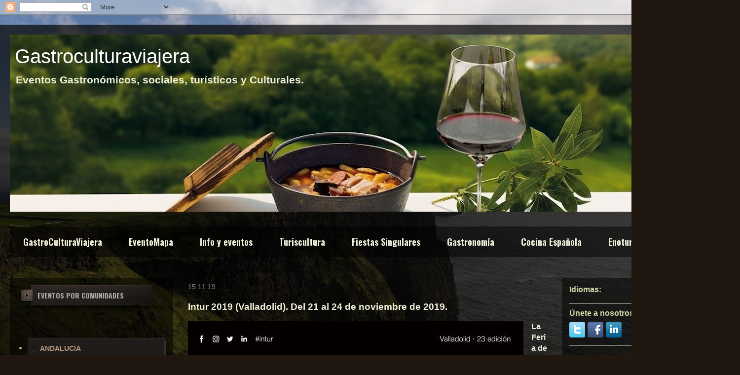

--- FILE ---
content_type: text/html; charset=UTF-8
request_url: https://www.gastroculturaviajera.com/2019/11/intur-2019-valladolid-del-21-al-24-de.html
body_size: 15085
content:
<!DOCTYPE html>
<html class='v2' dir='ltr' lang='es' xmlns='http://www.w3.org/1999/xhtml' xmlns:b='http://www.google.com/2005/gml/b' xmlns:data='http://www.google.com/2005/gml/data' xmlns:expr='http://www.google.com/2005/gml/expr'>
<head>
<link href='https://www.blogger.com/static/v1/widgets/335934321-css_bundle_v2.css' rel='stylesheet' type='text/css'/>
<!-- Google tag (gtag.js) -->
<script async='async' src='https://www.googletagmanager.com/gtag/js?id=G-9YBW2QQX4S'></script>
<script>
  window.dataLayer = window.dataLayer || [];
  function gtag(){dataLayer.push(arguments);}
  gtag('js', new Date());

  gtag('config', 'G-9YBW2QQX4S');
</script>
<meta content='width=1100' name='viewport'/>
<meta content='text/html; charset=UTF-8' http-equiv='Content-Type'/>
<meta content='blogger' name='generator'/>
<link href='https://www.gastroculturaviajera.com/favicon.ico' rel='icon' type='image/x-icon'/>
<link href='https://www.gastroculturaviajera.com/2019/11/intur-2019-valladolid-del-21-al-24-de.html' rel='canonical'/>
<link rel="alternate" type="application/atom+xml" title="          Gastroculturaviajera - Atom" href="https://www.gastroculturaviajera.com/feeds/posts/default" />
<link rel="alternate" type="application/rss+xml" title="          Gastroculturaviajera - RSS" href="https://www.gastroculturaviajera.com/feeds/posts/default?alt=rss" />
<link rel="service.post" type="application/atom+xml" title="          Gastroculturaviajera - Atom" href="https://www.blogger.com/feeds/8386471865187812514/posts/default" />

<link rel="alternate" type="application/atom+xml" title="          Gastroculturaviajera - Atom" href="https://www.gastroculturaviajera.com/feeds/773390263284190490/comments/default" />
<!--Can't find substitution for tag [blog.ieCssRetrofitLinks]-->
<link href='https://blogger.googleusercontent.com/img/b/R29vZ2xl/AVvXsEiMA326nj_8lloa_WcKMd3IsPxGj6RCwu6vDP6ueVRLdO43yyBob4k__Qcr5rEzXIwcAyDlPNSg__Yy_zf-AlhL6xLwMP9dyYaFjU6eaBs8dG__m-B-fK5JJECMcU1jC9JdlzfNm_iQKopJ/s1600/71528398_2723237381027773_1704983213421625344_o.jpg' rel='image_src'/>
<meta content='https://www.gastroculturaviajera.com/2019/11/intur-2019-valladolid-del-21-al-24-de.html' property='og:url'/>
<meta content='Intur 2019 (Valladolid). Del 21 al 24 de noviembre de 2019.' property='og:title'/>
<meta content='   La Feria de Valladolid celebra, del 21 al 24 de noviembre, una nueva edición de Intur; la Feria Internacional de Turismo de Interior en l...' property='og:description'/>
<meta content='https://blogger.googleusercontent.com/img/b/R29vZ2xl/AVvXsEiMA326nj_8lloa_WcKMd3IsPxGj6RCwu6vDP6ueVRLdO43yyBob4k__Qcr5rEzXIwcAyDlPNSg__Yy_zf-AlhL6xLwMP9dyYaFjU6eaBs8dG__m-B-fK5JJECMcU1jC9JdlzfNm_iQKopJ/w1200-h630-p-k-no-nu/71528398_2723237381027773_1704983213421625344_o.jpg' property='og:image'/>
<title>          Gastroculturaviajera: Intur 2019 (Valladolid). Del 21 al 24 de noviembre de 2019.</title>
<style type='text/css'>@font-face{font-family:'Oswald';font-style:normal;font-weight:700;font-display:swap;src:url(//fonts.gstatic.com/s/oswald/v57/TK3_WkUHHAIjg75cFRf3bXL8LICs1xZosUtiZSSUhiCXABTV.woff2)format('woff2');unicode-range:U+0460-052F,U+1C80-1C8A,U+20B4,U+2DE0-2DFF,U+A640-A69F,U+FE2E-FE2F;}@font-face{font-family:'Oswald';font-style:normal;font-weight:700;font-display:swap;src:url(//fonts.gstatic.com/s/oswald/v57/TK3_WkUHHAIjg75cFRf3bXL8LICs1xZosUJiZSSUhiCXABTV.woff2)format('woff2');unicode-range:U+0301,U+0400-045F,U+0490-0491,U+04B0-04B1,U+2116;}@font-face{font-family:'Oswald';font-style:normal;font-weight:700;font-display:swap;src:url(//fonts.gstatic.com/s/oswald/v57/TK3_WkUHHAIjg75cFRf3bXL8LICs1xZosUliZSSUhiCXABTV.woff2)format('woff2');unicode-range:U+0102-0103,U+0110-0111,U+0128-0129,U+0168-0169,U+01A0-01A1,U+01AF-01B0,U+0300-0301,U+0303-0304,U+0308-0309,U+0323,U+0329,U+1EA0-1EF9,U+20AB;}@font-face{font-family:'Oswald';font-style:normal;font-weight:700;font-display:swap;src:url(//fonts.gstatic.com/s/oswald/v57/TK3_WkUHHAIjg75cFRf3bXL8LICs1xZosUhiZSSUhiCXABTV.woff2)format('woff2');unicode-range:U+0100-02BA,U+02BD-02C5,U+02C7-02CC,U+02CE-02D7,U+02DD-02FF,U+0304,U+0308,U+0329,U+1D00-1DBF,U+1E00-1E9F,U+1EF2-1EFF,U+2020,U+20A0-20AB,U+20AD-20C0,U+2113,U+2C60-2C7F,U+A720-A7FF;}@font-face{font-family:'Oswald';font-style:normal;font-weight:700;font-display:swap;src:url(//fonts.gstatic.com/s/oswald/v57/TK3_WkUHHAIjg75cFRf3bXL8LICs1xZosUZiZSSUhiCXAA.woff2)format('woff2');unicode-range:U+0000-00FF,U+0131,U+0152-0153,U+02BB-02BC,U+02C6,U+02DA,U+02DC,U+0304,U+0308,U+0329,U+2000-206F,U+20AC,U+2122,U+2191,U+2193,U+2212,U+2215,U+FEFF,U+FFFD;}</style>
<style id='page-skin-1' type='text/css'><!--
/*
-----------------------------------------------
Blogger Template Style
Name:     Travel
Designer: Sookhee Lee
URL:      www.plyfly.net
----------------------------------------------- */
/* Variable definitions
====================
<Variable name="keycolor" description="Main Color" type="color" default="#539bcd"/>
<Group description="Page Text" selector="body">
<Variable name="body.font" description="Font" type="font"
default="normal normal 13px 'Trebuchet MS',Trebuchet,sans-serif"/>
<Variable name="body.text.color" description="Text Color" type="color" default="#bbbbbb"/>
</Group>
<Group description="Backgrounds" selector=".body-fauxcolumns-outer">
<Variable name="body.background.color" description="Outer Background" type="color" default="#539bcd"/>
<Variable name="content.background.color" description="Main Background" type="color" default="transparent"/>
</Group>
<Group description="Links" selector=".main-outer">
<Variable name="link.color" description="Link Color" type="color" default="#ff9900"/>
<Variable name="link.visited.color" description="Visited Color" type="color" default="#b87209"/>
<Variable name="link.hover.color" description="Hover Color" type="color" default="#ff9900"/>
</Group>
<Group description="Blog Title" selector=".header h1">
<Variable name="header.font" description="Font" type="font"
default="normal normal 60px 'Trebuchet MS',Trebuchet,sans-serif"/>
<Variable name="header.text.color" description="Text Color" type="color" default="#ffffff" />
</Group>
<Group description="Blog Description" selector=".header .description">
<Variable name="description.text.color" description="Description Color" type="color"
default="#f0f1db" />
</Group>
<Group description="Tabs Text" selector=".tabs-inner .widget li a">
<Variable name="tabs.font" description="Font" type="font"
default="normal bold 16px 'Trebuchet MS',Trebuchet,sans-serif"/>
<Variable name="tabs.text.color" description="Text Color" type="color" default="#ffffff"/>
<Variable name="tabs.selected.text.color" description="Selected Color" type="color" default="#ffffff"/>
</Group>
<Group description="Tabs Background" selector=".tabs-outer .PageList">
<Variable name="tabs.background.color" description="Background Color" type="color" default="transparent"/>
<Variable name="tabs.selected.background.color" description="Selected Color" type="color" default="transparent"/>
</Group>
<Group description="Date Header" selector=".main-inner h2.date-header">
<Variable name="date.font" description="Font" type="font"
default="normal normal 14px 'Trebuchet MS',Trebuchet,sans-serif"/>
<Variable name="date.text.color" description="Text Color" type="color" default="#f0f1db"/>
</Group>
<Group description="Post Title" selector="h3.post-title a">
<Variable name="post.title.font" description="Font" type="font"
default="normal bold 20px 'Trebuchet MS',Trebuchet,sans-serif"/>
<Variable name="post.title.text.color" description="Text Color" type="color"
default="#ffffff"/>
</Group>
<Group description="Post Background" selector=".column-center-inner">
<Variable name="post.background.color" description="Background Color" type="color"
default="transparent"/>
<Variable name="post.background.url" description="Post Background URL" type="url" default="none"/>
</Group>
<Group description="Gadget Title Color" selector="h2">
<Variable name="widget.title.font" description="Font" type="font"
default="normal bold 14px 'Trebuchet MS',Trebuchet,sans-serif"/>
<Variable name="widget.title.text.color" description="Title Color" type="color" default="#ffffff"/>
</Group>
<Group description="Gadget Text" selector=".footer-inner .widget, .sidebar .widget">
<Variable name="widget.font" description="Font" type="font"
default="normal bold 16px Arial, Tahoma, Helvetica, FreeSans, sans-serif"/>
<Variable name="widget.text.color" description="Text Color" type="color" default="#f0f1db"/>
</Group>
<Group description="Gadget Links" selector=".sidebar .widget">
<Variable name="widget.link.color" description="Link Color" type="color" default="#f0f1db"/>
<Variable name="widget.link.visited.color" description="Visited Color" type="color" default="#b8afaf"/>
<Variable name="widget.alternate.text.color" description="Alternate Color" type="color" default="#ffffff"/>
</Group>
<Group description="Sidebar Background" selector=".column-left-inner .column-right-inner">
<Variable name="widget.outer.background.color" description="Background Color" type="color" default="transparent" />
<Variable name="widget.border.bevel.color" description="Bevel Color" type="color" default="transparent" />
</Group>
<Variable name="body.background" description="Body Background" type="background"
color="transparent" default="$(color) none repeat-x scroll top center"/>
<Variable name="content.background" description="Content Background" type="background"
color="transparent" default="$(color) none repeat scroll top center"/>
<Variable name="comments.background" description="Comments Background" type="background"
default="#cccccc none repeat scroll top center"/>
<Variable name="content.imageBorder.top.space" description="Content Image Border Top Space" type="length" default="0" min="0" max="100px"/>
<Variable name="content.imageBorder.top" description="Content Image Border Top" type="url" default="none"/>
<Variable name="content.margin" description="Content Margin Top" type="length" default="20px" min="0" max="100px"/>
<Variable name="content.padding" description="Content Padding" type="length" default="20px" min="0" max="100px"/>
<Variable name="content.posts.padding" description="Posts Content Padding" type="length" default="10px" min="0" max="100px"/>
<Variable name="tabs.background.gradient" description="Tabs Background Gradient" type="url"
default="url(https://resources.blogblog.com/blogblog/data/1kt/travel/bg_black_50.png)"/>
<Variable name="tabs.selected.background.gradient" description="Tabs Selected Background Gradient" type="url"
default="url(https://resources.blogblog.com/blogblog/data/1kt/travel/bg_black_50.png)"/>
<Variable name="widget.outer.background.gradient" description="Sidebar Gradient" type="url"
default="url(https://resources.blogblog.com/blogblog/data/1kt/travel/bg_black_50.png)"/>
<Variable name="footer.background.gradient" description="Footer Background Gradient" type="url" default="none"/>
<Variable name="mobile.background.overlay" description="Mobile Background Overlay" type="string"
default="transparent none repeat scroll top left"/>
<Variable name="mobile.button.color" description="Mobile Button Color" type="color" default="#ffffff" />
<Variable name="startSide" description="Side where text starts in blog language" type="automatic" default="left"/>
<Variable name="endSide" description="Side where text ends in blog language" type="automatic" default="right"/>
*/
/* Content
----------------------------------------------- */
body {
font: normal bold 16px Arial, Tahoma, Helvetica, FreeSans, sans-serif;
color: #f0f1db;
background: #201710 url(https://themes.googleusercontent.com/image?id=1-CAbHwP0L30Tf3buxcdopFoEUHyvMWzwrZ4s0ajgNSX7ImsZaqyJsoR77Td0zZGfvKJn) no-repeat fixed top center /* Credit: kelvinjay (http://www.istockphoto.com/portfolio/kelvinjay?platform=blogger) */;
}
html body .region-inner {
min-width: 0;
max-width: 100%;
width: auto;
}
a:link {
text-decoration:none;
color: #c39c7e;
}
a:visited {
text-decoration:none;
color: #b8afaf;
}
a:hover {
text-decoration:underline;
color: #c2c1b6;
}
.content-outer .content-cap-top {
height: 0;
background: transparent none repeat-x scroll top center;
}
.content-outer {
margin: 0 auto;
padding-top: 20px;
}
.content-inner {
background: transparent url(https://resources.blogblog.com/blogblog/data/1kt/travel/bg_black_70.png) repeat scroll top left;
background-position: left -0;
background-color: transparent;
padding: 20px;
}
.main-inner .date-outer {
margin-bottom: 2em;
}
/* Header
----------------------------------------------- */
.header-inner .Header .titlewrapper,
.header-inner .Header .descriptionwrapper {
padding-left: 10px;
padding-right: 10px;
}
.Header h1 {
font: normal normal 40px 'Trebuchet MS',Trebuchet,sans-serif;
color: #ffffff;
}
.Header h1 a {
color: #ffffff;
}
.Header .description {
color: #f0f1db;
font-size: 130%;
}
/* Tabs
----------------------------------------------- */
.tabs-inner {
margin: 1em 0 0;
padding: 0;
}
.tabs-inner .section {
margin: 0;
}
.tabs-inner .widget ul {
padding: 0;
background: transparent url(https://resources.blogblog.com/blogblog/data/1kt/travel/bg_black_50.png) repeat scroll top center;
}
.tabs-inner .widget li {
border: none;
}
.tabs-inner .widget li a {
display: inline-block;
padding: 1em 1.5em;
color: #f0f1db;
font: normal bold 18px Oswald;
}
.tabs-inner .widget li.selected a,
.tabs-inner .widget li a:hover {
position: relative;
z-index: 1;
background: #78796e url(https://resources.blogblog.com/blogblog/data/1kt/travel/bg_black_50.png) repeat scroll top center;
color: #c39c7e;
}
/* Headings
----------------------------------------------- */
h2 {
font: normal bold 16px 'Trebuchet MS',Trebuchet,sans-serif;
color: #d7d8a8;
}
.main-inner h2.date-header {
font: normal normal 14px 'Trebuchet MS',Trebuchet,sans-serif;
color: #8c8686;
}
.footer-inner .widget h2,
.sidebar .widget h2 {
padding-bottom: .5em;
}
/* Main
----------------------------------------------- */
.main-inner {
padding: 20px 0;
}
.main-inner .column-center-inner {
padding: 10px 0;
}
.main-inner .column-center-inner .section {
margin: 0 10px;
}
.main-inner .column-right-inner {
margin-left: 20px;
}
.main-inner .fauxcolumn-right-outer .fauxcolumn-inner {
margin-left: 20px;
background: transparent url(https://resources.blogblog.com/blogblog/data/1kt/travel/bg_black_50.png) repeat scroll top left;
}
.main-inner .column-left-inner {
margin-right: 20px;
}
.main-inner .fauxcolumn-left-outer .fauxcolumn-inner {
margin-right: 20px;
background: transparent url(https://resources.blogblog.com/blogblog/data/1kt/travel/bg_black_50.png) repeat scroll top left;
}
.main-inner .column-left-inner,
.main-inner .column-right-inner {
padding: 15px 0;
}
/* Posts
----------------------------------------------- */
h3.post-title {
margin-top: 20px;
}
h3.post-title a {
font: normal bold 22px 'Trebuchet MS',Trebuchet,sans-serif;
color: #ffffff;
}
h3.post-title a:hover {
text-decoration: underline;
}
.main-inner .column-center-outer {
background: transparent none repeat scroll top left;
_background-image: none;
}
.post-body {
line-height: 1.4;
position: relative;
}
.post-header {
margin: 0 0 1em;
line-height: 1.6;
}
.post-footer {
margin: .5em 0;
line-height: 1.6;
}
#blog-pager {
font-size: 140%;
}
#comments {
background: transparent url(https://resources.blogblog.com/blogblog/data/1kt/travel/bg_black_50.png) repeat scroll top center;
padding: 15px;
}
#comments .comment-author {
padding-top: 1.5em;
}
#comments h4,
#comments .comment-author a,
#comments .comment-timestamp a {
color: #ffffff;
}
#comments .comment-author:first-child {
padding-top: 0;
border-top: none;
}
.avatar-image-container {
margin: .2em 0 0;
}
/* Comments
----------------------------------------------- */
#comments a {
color: #ffffff;
}
.comments .comments-content .icon.blog-author {
background-repeat: no-repeat;
background-image: url([data-uri]);
}
.comments .comments-content .loadmore a {
border-top: 1px solid #ffffff;
border-bottom: 1px solid #ffffff;
}
.comments .comment-thread.inline-thread {
background: transparent;
}
.comments .continue {
border-top: 2px solid #ffffff;
}
/* Widgets
----------------------------------------------- */
.sidebar .widget {
border-bottom: 2px solid #78796e;
padding-bottom: 10px;
margin: 10px 0;
}
.sidebar .widget:first-child {
margin-top: 0;
}
.sidebar .widget:last-child {
border-bottom: none;
margin-bottom: 0;
padding-bottom: 0;
}
.footer-inner .widget,
.sidebar .widget {
font: normal bold 17px Arial, Tahoma, Helvetica, FreeSans, sans-serif;
color: #c39c7e;
}
.sidebar .widget a:link {
color: #c3b0a1;
text-decoration: none;
}
.sidebar .widget a:visited {
color: #d7d8a8;
}
.sidebar .widget a:hover {
color: #c3b0a1;
text-decoration: underline;
}
.footer-inner .widget a:link {
color: #c39c7e;
text-decoration: none;
}
.footer-inner .widget a:visited {
color: #b8afaf;
}
.footer-inner .widget a:hover {
color: #c39c7e;
text-decoration: underline;
}
.widget .zippy {
color: #c39c7e;
}
.footer-inner {
background: transparent none repeat scroll top center;
}
/* Mobile
----------------------------------------------- */
body.mobile  {
background-size: 100% auto;
}
body.mobile .AdSense {
margin: 0 -10px;
}
.mobile .body-fauxcolumn-outer {
background: transparent none repeat scroll top left;
}
.mobile .footer-inner .widget a:link {
color: #c3b0a1;
text-decoration: none;
}
.mobile .footer-inner .widget a:visited {
color: #d7d8a8;
}
.mobile-post-outer a {
color: #ffffff;
}
.mobile-link-button {
background-color: #c39c7e;
}
.mobile-link-button a:link, .mobile-link-button a:visited {
color: #f0f1db;
}
.mobile-index-contents {
color: #f0f1db;
}
.mobile .tabs-inner .PageList .widget-content {
background: #78796e url(https://resources.blogblog.com/blogblog/data/1kt/travel/bg_black_50.png) repeat scroll top center;
color: #c39c7e;
}
.mobile .tabs-inner .PageList .widget-content .pagelist-arrow {
border-left: 1px solid #c39c7e;
}
<!-- Start  HTML - https://www.gastroculturaviajera.com/ by https://www.gastroculturaviajera.com/-->
#mas-op-box{padding:0;margin:0;width:245px;list-style:none outside none}
#mas-op-box li{background:#1f1c19;position:relative;border-bottom:1px solid #110f0e;border-top:1px solid #3d3732;}
#mas-op-box li ul{position:absolute;padding:0;margin:0;left:245px;top:-1px;display:none;width:160px;list-style:none outside none;z-index:9990;background:#00CC33}
#mas-op-box li a{background:url(https://blogger.googleusercontent.com/img/b/R29vZ2xl/AVvXsEhRKNnD_CaUXjAeH7ZaBTSDudIHicyjP_8H1r3nRBn-NNIicqqyZrekN45F-szq1BgQnnIHubRyCF9_uMYhWcAhhrragI8sG_MJsRI5nfcocuop1aeOV7ZQ2ClXDiOl3E_-DzsR6HGky6wz/s1600/slider_item.png) no-repeat 5px 10px;display:block;min-height:30px;line-height:30px;margin:0;padding:0 5px 0 25px;text-decoration:none;color:#777;color:#b69786;font-size:14px;border-right:4px solid #35322c;cursor:pointer;transition:all 400ms ease-in-out;-webkit-transition:all 400ms ease-in-out;-moz-transition:all 400ms ease-in-out;-o-transition:all 400ms ease-in-out;-ms-transition:all 400ms ease-in-out}
#mas-op-box li a:hover{border-right-color:#665d54;text-decoration:none;color:#ddd;background:#38332d url(https://blogger.googleusercontent.com/img/b/R29vZ2xl/AVvXsEhRKNnD_CaUXjAeH7ZaBTSDudIHicyjP_8H1r3nRBn-NNIicqqyZrekN45F-szq1BgQnnIHubRyCF9_uMYhWcAhhrragI8sG_MJsRI5nfcocuop1aeOV7ZQ2ClXDiOl3E_-DzsR6HGky6wz/s1600/slider_item.png) no-repeat 5px 10px;}
#mas-op-box li:hover ul, #mas-op-box li.over ul{display:block}
.mas-tp-dhead-wrap{background:url(https://blogger.googleusercontent.com/img/b/R29vZ2xl/AVvXsEigNpG1kUKrRLUtQuN3ep9fKAaK1exaxtK0HSZHtk_Wiw4p81f2pwTyJUOOmKTynboBdFCuiUBZl9K2dgIlM8CdCDERP5kNPqj5dVeAxBze7Bl-1zIHrQujLrwHnIS0U0hCBlthm_F2dIPf/s1600/sidebar.png) no-repeat top;display:block;padding:10px 3px;margin:0;line-height:1.2em;margin-bottom:6px;-webkit-box-shadow: 0 8px 6px -6px black;-moz-box-shadow: 0 8px 6px -6px black;box-shadow: 0 8px 6px -6px black;}
.mas-tp-dhead-wrap img{width:25px;height:30px;float:left;margin:-2px 0 0 3px;background:no-repeat url(https://blogger.googleusercontent.com/img/b/R29vZ2xl/AVvXsEhskrasWM2b7hXAYQvAep-c5Dk84WQvcCneVc1xafsD0lulJMRKZwoyRsIBw_rS5_bPmOasGliuR2ESz0uhfLYD0cAtLKq9rZowzv6dtfHac4kAfFGdBsV8hOlICGnhqb77SkGJqduv3xQN/s1600/categ_bullet.png)}
.mas-tp-dhead-wrap span{color:#aaa;font:14px Oswald;margin-left:10px}
<!&#8212;End Widget  HTML - https://www.gastroculturaviajera.com/ by https://www.gastroculturaviajera.com/-->
@import url(https://fonts.googleapis.com/css?family=Open+Sans);
html {
height:100%;
background-image: linear-gradient(to right top, #8e44ad 0%, #3498db 100%);
}
nav {
max-width: 960px;
mask-image: linear-gradient(90deg, rgba(255, 255, 255, 0) 0%, #ffffff 25%, #ffffff 75%, rgba(255, 255, 255, 0) 100%);
margin: 0 auto;
padding: 60px 0;
}
nav ul {
text-align: center;
background: linear-gradient(90deg, rgba(255, 255, 255, 0) 0%, rgba(255, 255, 255, 0.2) 25%, rgba(255, 255, 255, 0.2) 75%, rgba(255, 255, 255, 0) 100%);
box-shadow: 0 0 25px rgba(0, 0, 0, 0.1), inset 0 0 1px rgba(255, 255, 255, 0.6);
}
nav ul li {
display: inline-block;
}
nav ul li a {
padding: 18px;
font-family: "Open Sans";
text-transform:uppercase;
color: rgba(0, 35, 122, 0.5);
font-size: 18px;
text-decoration: none;
display: block;
}
nav ul li a:hover {
box-shadow: 0 0 10px rgba(0, 0, 0, 0.1), inset 0 0 1px rgba(255, 255, 255, 0.6);
background: rgba(255, 255, 255, 0.1);
color: rgba(0, 35, 122, 0.7);
}
--></style>
<style id='template-skin-1' type='text/css'><!--
body {
min-width: 1500px;
}
.content-outer, .content-fauxcolumn-outer, .region-inner {
min-width: 1500px;
max-width: 1500px;
_width: 1500px;
}
.main-inner .columns {
padding-left: 351px;
padding-right: 361px;
}
.main-inner .fauxcolumn-center-outer {
left: 351px;
right: 361px;
/* IE6 does not respect left and right together */
_width: expression(this.parentNode.offsetWidth -
parseInt("351px") -
parseInt("361px") + 'px');
}
.main-inner .fauxcolumn-left-outer {
width: 351px;
}
.main-inner .fauxcolumn-right-outer {
width: 361px;
}
.main-inner .column-left-outer {
width: 351px;
right: 100%;
margin-left: -351px;
}
.main-inner .column-right-outer {
width: 361px;
margin-right: -361px;
}
#layout {
min-width: 0;
}
#layout .content-outer {
min-width: 0;
width: 800px;
}
#layout .region-inner {
min-width: 0;
width: auto;
}
body#layout div.add_widget {
padding: 8px;
}
body#layout div.add_widget a {
margin-left: 32px;
}
--></style>
<style>
    body {background-image:url(https\:\/\/themes.googleusercontent.com\/image?id=1-CAbHwP0L30Tf3buxcdopFoEUHyvMWzwrZ4s0ajgNSX7ImsZaqyJsoR77Td0zZGfvKJn);}
    
@media (max-width: 200px) { body {background-image:url(https\:\/\/themes.googleusercontent.com\/image?id=1-CAbHwP0L30Tf3buxcdopFoEUHyvMWzwrZ4s0ajgNSX7ImsZaqyJsoR77Td0zZGfvKJn&options=w200);}}
@media (max-width: 400px) and (min-width: 201px) { body {background-image:url(https\:\/\/themes.googleusercontent.com\/image?id=1-CAbHwP0L30Tf3buxcdopFoEUHyvMWzwrZ4s0ajgNSX7ImsZaqyJsoR77Td0zZGfvKJn&options=w400);}}
@media (max-width: 800px) and (min-width: 401px) { body {background-image:url(https\:\/\/themes.googleusercontent.com\/image?id=1-CAbHwP0L30Tf3buxcdopFoEUHyvMWzwrZ4s0ajgNSX7ImsZaqyJsoR77Td0zZGfvKJn&options=w800);}}
@media (max-width: 1200px) and (min-width: 801px) { body {background-image:url(https\:\/\/themes.googleusercontent.com\/image?id=1-CAbHwP0L30Tf3buxcdopFoEUHyvMWzwrZ4s0ajgNSX7ImsZaqyJsoR77Td0zZGfvKJn&options=w1200);}}
/* Last tag covers anything over one higher than the previous max-size cap. */
@media (min-width: 1201px) { body {background-image:url(https\:\/\/themes.googleusercontent.com\/image?id=1-CAbHwP0L30Tf3buxcdopFoEUHyvMWzwrZ4s0ajgNSX7ImsZaqyJsoR77Td0zZGfvKJn&options=w1600);}}
  </style>
<!-- Google tag (gtag.js) -->
<script async='true' src='https://www.googletagmanager.com/gtag/js?id=G-9YBW2QQX4S'></script>
<script>
        window.dataLayer = window.dataLayer || [];
        function gtag(){dataLayer.push(arguments);}
        gtag('js', new Date());
        gtag('config', 'G-9YBW2QQX4S');
      </script>
<link href='https://www.blogger.com/dyn-css/authorization.css?targetBlogID=8386471865187812514&amp;zx=ada60ef7-2356-4c89-91e9-7f5946261641' media='none' onload='if(media!=&#39;all&#39;)media=&#39;all&#39;' rel='stylesheet'/><noscript><link href='https://www.blogger.com/dyn-css/authorization.css?targetBlogID=8386471865187812514&amp;zx=ada60ef7-2356-4c89-91e9-7f5946261641' rel='stylesheet'/></noscript>
<meta name='google-adsense-platform-account' content='ca-host-pub-1556223355139109'/>
<meta name='google-adsense-platform-domain' content='blogspot.com'/>

<!-- data-ad-client=ca-pub-7320168291134845 -->

</head>
<body class='loading'>
<div class='navbar section' id='navbar' name='Barra de navegación'><div class='widget Navbar' data-version='1' id='Navbar1'><script type="text/javascript">
    function setAttributeOnload(object, attribute, val) {
      if(window.addEventListener) {
        window.addEventListener('load',
          function(){ object[attribute] = val; }, false);
      } else {
        window.attachEvent('onload', function(){ object[attribute] = val; });
      }
    }
  </script>
<div id="navbar-iframe-container"></div>
<script type="text/javascript" src="https://apis.google.com/js/platform.js"></script>
<script type="text/javascript">
      gapi.load("gapi.iframes:gapi.iframes.style.bubble", function() {
        if (gapi.iframes && gapi.iframes.getContext) {
          gapi.iframes.getContext().openChild({
              url: 'https://www.blogger.com/navbar/8386471865187812514?po\x3d773390263284190490\x26origin\x3dhttps://www.gastroculturaviajera.com',
              where: document.getElementById("navbar-iframe-container"),
              id: "navbar-iframe"
          });
        }
      });
    </script><script type="text/javascript">
(function() {
var script = document.createElement('script');
script.type = 'text/javascript';
script.src = '//pagead2.googlesyndication.com/pagead/js/google_top_exp.js';
var head = document.getElementsByTagName('head')[0];
if (head) {
head.appendChild(script);
}})();
</script>
</div></div>
<div class='body-fauxcolumns'>
<div class='fauxcolumn-outer body-fauxcolumn-outer'>
<div class='cap-top'>
<div class='cap-left'></div>
<div class='cap-right'></div>
</div>
<div class='fauxborder-left'>
<div class='fauxborder-right'></div>
<div class='fauxcolumn-inner'>
</div>
</div>
<div class='cap-bottom'>
<div class='cap-left'></div>
<div class='cap-right'></div>
</div>
</div>
</div>
<div class='content'>
<div class='content-fauxcolumns'>
<div class='fauxcolumn-outer content-fauxcolumn-outer'>
<div class='cap-top'>
<div class='cap-left'></div>
<div class='cap-right'></div>
</div>
<div class='fauxborder-left'>
<div class='fauxborder-right'></div>
<div class='fauxcolumn-inner'>
</div>
</div>
<div class='cap-bottom'>
<div class='cap-left'></div>
<div class='cap-right'></div>
</div>
</div>
</div>
<div class='content-outer'>
<div class='content-cap-top cap-top'>
<div class='cap-left'></div>
<div class='cap-right'></div>
</div>
<div class='fauxborder-left content-fauxborder-left'>
<div class='fauxborder-right content-fauxborder-right'></div>
<div class='content-inner'>
<header>
<div class='header-outer'>
<div class='header-cap-top cap-top'>
<div class='cap-left'></div>
<div class='cap-right'></div>
</div>
<div class='fauxborder-left header-fauxborder-left'>
<div class='fauxborder-right header-fauxborder-right'></div>
<div class='region-inner header-inner'>
<div class='header section' id='header' name='Cabecera'><div class='widget Header' data-version='1' id='Header1'>
<div id='header-inner' style='background-image: url("https://blogger.googleusercontent.com/img/b/R29vZ2xl/AVvXsEhhdc4A6TGZNS7IzVsaCIYq-68rt88Q_8xG2xlfTNv7SaMfC16vS44noIWnGSiKo5M8vThxIt68HVrCD9RV9fAmJrmzmxovBfnQ55BCEFSMJFb1sDXave2ClNTFli0CFsz4dKawIzsRNqEn/s1460/Asturias-Cocina-Paisaje.jpg"); background-position: left; min-height: 359px; _height: 359px; background-repeat: no-repeat; '>
<div class='titlewrapper' style='background: transparent'>
<h1 class='title' style='background: transparent; border-width: 0px'>
<a href='https://www.gastroculturaviajera.com/'>
          Gastroculturaviajera
</a>
</h1>
</div>
<div class='descriptionwrapper'>
<p class='description'><span>Eventos Gastronómicos, sociales, turísticos y Culturales.</span></p>
</div>
</div>
</div></div>
</div>
</div>
<div class='header-cap-bottom cap-bottom'>
<div class='cap-left'></div>
<div class='cap-right'></div>
</div>
</div>
</header>
<div class='tabs-outer'>
<div class='tabs-cap-top cap-top'>
<div class='cap-left'></div>
<div class='cap-right'></div>
</div>
<div class='fauxborder-left tabs-fauxborder-left'>
<div class='fauxborder-right tabs-fauxborder-right'></div>
<div class='region-inner tabs-inner'>
<div class='tabs no-items section' id='crosscol' name='Multicolumnas'></div>
<div class='tabs section' id='crosscol-overflow' name='Cross-Column 2'><div class='widget HTML' data-version='1' id='HTML10'>
<div class='widget-content'>
<ul id='mbtnav'>
        <li>
          <a href='http://www.gastroculturaviajera.com/p/blog-page.html'>GastroCulturaViajera</a>
       </li>
        <li>
          <a href='http://www.gastroculturaviajera.com/p/blog-page_5226.html'>EventoMapa</a>
        </li>
        <li>
          <a href='http://www.gastroculturaviajera.com/'>Info y eventos </a>
        </li>
        <li>
          <a href='http://www.gastroculturaviajera.com/p/turiscultura.html'>Turiscultura</a>
        </li>
        <li>
          <a 
href='http://www.gastroculturaviajera.com/p/f.html'>Fiestas Singulares</a>
        </li>
        <li>
          <a 
href='http://www.gastroculturaviajera.com/p/blog-page_17.html'>Gastronomía</a>
        </li>
        <li>
          <a href='http://www.gastroculturaviajera.com/p/blog-page_9490.html'>Cocina Española</a>
        </li>
        <li>
          <a href='http://www.gastroculturaviajera.com/p/enoturismo.html'>Enoturismo</a>
        </li>
        <li>
          
        </li>
        
  
       </ul>
    
<br />
<color name="transparent"></color>
</div>
<div class='clear'></div>
</div></div>
</div>
</div>
<div class='tabs-cap-bottom cap-bottom'>
<div class='cap-left'></div>
<div class='cap-right'></div>
</div>
</div>
<div class='main-outer'>
<div class='main-cap-top cap-top'>
<div class='cap-left'></div>
<div class='cap-right'></div>
</div>
<div class='fauxborder-left main-fauxborder-left'>
<div class='fauxborder-right main-fauxborder-right'></div>
<div class='region-inner main-inner'>
<div class='columns fauxcolumns'>
<div class='fauxcolumn-outer fauxcolumn-center-outer'>
<div class='cap-top'>
<div class='cap-left'></div>
<div class='cap-right'></div>
</div>
<div class='fauxborder-left'>
<div class='fauxborder-right'></div>
<div class='fauxcolumn-inner'>
</div>
</div>
<div class='cap-bottom'>
<div class='cap-left'></div>
<div class='cap-right'></div>
</div>
</div>
<div class='fauxcolumn-outer fauxcolumn-left-outer'>
<div class='cap-top'>
<div class='cap-left'></div>
<div class='cap-right'></div>
</div>
<div class='fauxborder-left'>
<div class='fauxborder-right'></div>
<div class='fauxcolumn-inner'>
</div>
</div>
<div class='cap-bottom'>
<div class='cap-left'></div>
<div class='cap-right'></div>
</div>
</div>
<div class='fauxcolumn-outer fauxcolumn-right-outer'>
<div class='cap-top'>
<div class='cap-left'></div>
<div class='cap-right'></div>
</div>
<div class='fauxborder-left'>
<div class='fauxborder-right'></div>
<div class='fauxcolumn-inner'>
</div>
</div>
<div class='cap-bottom'>
<div class='cap-left'></div>
<div class='cap-right'></div>
</div>
</div>
<!-- corrects IE6 width calculation -->
<div class='columns-inner'>
<div class='column-center-outer'>
<div class='column-center-inner'>
<div class='main section' id='main' name='Principal'><div class='widget Blog' data-version='1' id='Blog1'>
<div class='blog-posts hfeed'>

          <div class="date-outer">
        
<h2 class='date-header'><span>15.11.19</span></h2>

          <div class="date-posts">
        
<div class='post-outer'>
<div class='post hentry uncustomized-post-template' itemprop='blogPost' itemscope='itemscope' itemtype='http://schema.org/BlogPosting'>
<meta content='https://blogger.googleusercontent.com/img/b/R29vZ2xl/AVvXsEiMA326nj_8lloa_WcKMd3IsPxGj6RCwu6vDP6ueVRLdO43yyBob4k__Qcr5rEzXIwcAyDlPNSg__Yy_zf-AlhL6xLwMP9dyYaFjU6eaBs8dG__m-B-fK5JJECMcU1jC9JdlzfNm_iQKopJ/s1600/71528398_2723237381027773_1704983213421625344_o.jpg' itemprop='image_url'/>
<meta content='8386471865187812514' itemprop='blogId'/>
<meta content='773390263284190490' itemprop='postId'/>
<a name='773390263284190490'></a>
<h3 class='post-title entry-title' itemprop='name'>
Intur 2019 (Valladolid). Del 21 al 24 de noviembre de 2019.
</h3>
<div class='post-header'>
<div class='post-header-line-1'></div>
</div>
<div class='post-body entry-content' id='post-body-773390263284190490' itemprop='description articleBody'>
<div class="separator" style="clear: both; text-align: center;">
<a href="https://blogger.googleusercontent.com/img/b/R29vZ2xl/AVvXsEiMA326nj_8lloa_WcKMd3IsPxGj6RCwu6vDP6ueVRLdO43yyBob4k__Qcr5rEzXIwcAyDlPNSg__Yy_zf-AlhL6xLwMP9dyYaFjU6eaBs8dG__m-B-fK5JJECMcU1jC9JdlzfNm_iQKopJ/s1600/71528398_2723237381027773_1704983213421625344_o.jpg" imageanchor="1" style="clear: left; float: left; margin-bottom: 1em; margin-right: 1em;"><img border="0" data-original-height="960" data-original-width="680" src="https://blogger.googleusercontent.com/img/b/R29vZ2xl/AVvXsEiMA326nj_8lloa_WcKMd3IsPxGj6RCwu6vDP6ueVRLdO43yyBob4k__Qcr5rEzXIwcAyDlPNSg__Yy_zf-AlhL6xLwMP9dyYaFjU6eaBs8dG__m-B-fK5JJECMcU1jC9JdlzfNm_iQKopJ/s1600/71528398_2723237381027773_1704983213421625344_o.jpg" /></a></div>
<div style="text-align: justify;">
La Feria de Valladolid celebra, del 21 al 24 de noviembre, una nueva edición de Intur; la Feria Internacional de Turismo de Interior en la que se dan cita empresas, instituciones públicas y profesionales, que trabajan en los distintos ámbitos del sector.</div>
<div style="text-align: justify;">
<br />
<br /></div>
<div style="text-align: justify;">
Un total de 300 expositores estarán presentes en Intur, que este año celebrará el II Encuentro Hispano-Luso en el que participarán profesionales de ambos países, expositores y turoperadores del mercado turístico ibérico.</div>
<div style="text-align: justify;">
<br /></div>
<div style="text-align: justify;">
<br /></div>
<div style="text-align: justify;">
Intur albergará la semifinal de la zona centro de los concursos Cocinero y Camarero del Año, organizados por el grupo Caterdata. También habrá un espacio para Intur Gastromarket y Corner de Experiencias. El primero; es un mercado en el que los visitantes pueden adquirir productos vinculados a la gastronomía de un territorio, mientras que la segunda iniciativa; es una plataforma que permite que los expositores de Intur den a conocer sus novedades, tales como destinos, productos y servicios, en un formato "ágil y cercano".</div>
<div style="text-align: justify;">
<br /></div>
<div style="text-align: justify;">
<br /></div>
<div style="text-align: justify;">
En Intur Rural y Activo; participarán empresas de diferentes provincias españolas, en un espacio pensado fundamentalmente para pequeñas empresas de turismo rural que además de comercializar sus servicios, ofrecen actividades para todos los públicos.&nbsp;</div>
<div style="text-align: justify;">
<br /></div>
<div style="text-align: justify;">
<br /></div>
<div style="text-align: justify;">
La historia volverá a tener cabida en la edición de este año de Intur, con un total de 16 recreaciones históricas a lo largo de todo el fin de semana.</div>
<div style="text-align: justify;">
<br /></div>
<div style="text-align: justify;">
<br /></div>
<div style="text-align: justify;">
Más datos en:</div>
<div style="text-align: justify;">
<br /></div>
<div style="text-align: justify;">
<a href="https://feriavalladolid.com/intur/" rel="nofollow" target="_blank">feriavalladolid.com/intur</a></div>
<div style="text-align: justify;">
<a href="https://www.facebook.com/feriadevalladolid" rel="nofollow" target="_blank">www.facebook.com/feriadevalladolid</a></div>
<div style="text-align: justify;">
<br /></div>
<div style="text-align: justify;">
<br />
<br />
<br /></div>
<div style='clear: both;'></div>
</div>
<div class='post-footer'>
<div class='post-footer-line post-footer-line-1'>
<span class='post-author vcard'>
Publicado por
<span class='fn' itemprop='author' itemscope='itemscope' itemtype='http://schema.org/Person'>
<meta content='https://www.blogger.com/profile/02578484239156408915' itemprop='url'/>
<a class='g-profile' href='https://www.blogger.com/profile/02578484239156408915' rel='author' title='author profile'>
<span itemprop='name'>GastroCultura Viajera</span>
</a>
</span>
</span>
<span class='post-timestamp'>
en
<meta content='https://www.gastroculturaviajera.com/2019/11/intur-2019-valladolid-del-21-al-24-de.html' itemprop='url'/>
<a class='timestamp-link' href='https://www.gastroculturaviajera.com/2019/11/intur-2019-valladolid-del-21-al-24-de.html' rel='bookmark' title='permanent link'><abbr class='published' itemprop='datePublished' title='2019-11-15T04:00:00+01:00'>15 noviembre</abbr></a>
</span>
<span class='post-comment-link'>
</span>
<span class='post-icons'>
<span class='item-control blog-admin pid-225712243'>
<a href='https://www.blogger.com/post-edit.g?blogID=8386471865187812514&postID=773390263284190490&from=pencil' title='Editar entrada'>
<img alt='' class='icon-action' height='18' src='https://resources.blogblog.com/img/icon18_edit_allbkg.gif' width='18'/>
</a>
</span>
</span>
<div class='post-share-buttons goog-inline-block'>
<a class='goog-inline-block share-button sb-email' href='https://www.blogger.com/share-post.g?blogID=8386471865187812514&postID=773390263284190490&target=email' target='_blank' title='Enviar por correo electrónico'><span class='share-button-link-text'>Enviar por correo electrónico</span></a><a class='goog-inline-block share-button sb-blog' href='https://www.blogger.com/share-post.g?blogID=8386471865187812514&postID=773390263284190490&target=blog' onclick='window.open(this.href, "_blank", "height=270,width=475"); return false;' target='_blank' title='Escribe un blog'><span class='share-button-link-text'>Escribe un blog</span></a><a class='goog-inline-block share-button sb-twitter' href='https://www.blogger.com/share-post.g?blogID=8386471865187812514&postID=773390263284190490&target=twitter' target='_blank' title='Compartir en X'><span class='share-button-link-text'>Compartir en X</span></a><a class='goog-inline-block share-button sb-facebook' href='https://www.blogger.com/share-post.g?blogID=8386471865187812514&postID=773390263284190490&target=facebook' onclick='window.open(this.href, "_blank", "height=430,width=640"); return false;' target='_blank' title='Compartir con Facebook'><span class='share-button-link-text'>Compartir con Facebook</span></a><a class='goog-inline-block share-button sb-pinterest' href='https://www.blogger.com/share-post.g?blogID=8386471865187812514&postID=773390263284190490&target=pinterest' target='_blank' title='Compartir en Pinterest'><span class='share-button-link-text'>Compartir en Pinterest</span></a>
</div>
</div>
<div class='post-footer-line post-footer-line-2'>
<span class='post-labels'>
Etiquetas:
<a href='https://www.gastroculturaviajera.com/search/label/Feria%20de%20Valladolid' rel='tag'>Feria de Valladolid</a>,
<a href='https://www.gastroculturaviajera.com/search/label/Feria%20Internacional%20de%20Turismo%20de%20Interior' rel='tag'>Feria Internacional de Turismo de Interior</a>,
<a href='https://www.gastroculturaviajera.com/search/label/Intur' rel='tag'>Intur</a>,
<a href='https://www.gastroculturaviajera.com/search/label/turismo' rel='tag'>turismo</a>,
<a href='https://www.gastroculturaviajera.com/search/label/turismo%20de%20interior' rel='tag'>turismo de interior</a>
</span>
</div>
<div class='post-footer-line post-footer-line-3'>
<span class='post-location'>
Ubicación:
<a href='https://maps.google.com/maps?q=Av.+Ram%C3%B3n+Pradera,+3,+47009+Valladolid,+Espa%C3%B1a@41.65573,-4.738119999999981&z=10' target='_blank'>Av. Ramón Pradera, 3, 47009 Valladolid, España</a>
</span>
</div>
</div>
</div>
<div class='comments' id='comments'>
<a name='comments'></a>
<h4>No hay comentarios:</h4>
<div id='Blog1_comments-block-wrapper'>
<dl class='avatar-comment-indent' id='comments-block'>
</dl>
</div>
<p class='comment-footer'>
<div class='comment-form'>
<a name='comment-form'></a>
<h4 id='comment-post-message'>Publicar un comentario</h4>
<p>
</p>
<a href='https://www.blogger.com/comment/frame/8386471865187812514?po=773390263284190490&hl=es&saa=85391&origin=https://www.gastroculturaviajera.com' id='comment-editor-src'></a>
<iframe allowtransparency='true' class='blogger-iframe-colorize blogger-comment-from-post' frameborder='0' height='410px' id='comment-editor' name='comment-editor' src='' width='100%'></iframe>
<script src='https://www.blogger.com/static/v1/jsbin/2830521187-comment_from_post_iframe.js' type='text/javascript'></script>
<script type='text/javascript'>
      BLOG_CMT_createIframe('https://www.blogger.com/rpc_relay.html');
    </script>
</div>
</p>
</div>
</div>
<div class='inline-ad'>
</div>

        </div></div>
      
</div>
<div class='blog-pager' id='blog-pager'>
<span id='blog-pager-newer-link'>
<a class='blog-pager-newer-link' href='https://www.gastroculturaviajera.com/2019/11/iv-festival-del-cochino-negro-en-santa.html' id='Blog1_blog-pager-newer-link' title='Entrada más reciente'>Entrada más reciente</a>
</span>
<span id='blog-pager-older-link'>
<a class='blog-pager-older-link' href='https://www.gastroculturaviajera.com/2019/11/xxx-fehispor-2019-badajoz-del-21-al-24.html' id='Blog1_blog-pager-older-link' title='Entrada antigua'>Entrada antigua</a>
</span>
<a class='home-link' href='https://www.gastroculturaviajera.com/'>Inicio</a>
</div>
<div class='clear'></div>
<div class='post-feeds'>
<div class='feed-links'>
Suscribirse a:
<a class='feed-link' href='https://www.gastroculturaviajera.com/feeds/773390263284190490/comments/default' target='_blank' type='application/atom+xml'>Enviar comentarios (Atom)</a>
</div>
</div>
</div></div>
</div>
</div>
<div class='column-left-outer'>
<div class='column-left-inner'>
<aside>
<div class='sidebar section' id='sidebar-left-1'><div class='widget HTML' data-version='1' id='HTML1'>
<div class='widget-content'>
<div class="mas-tp-dhead-wrap"><img src="https://blogger.googleusercontent.com/img/b/R29vZ2xl/AVvXsEi0XO1CqHa8_rFy3ykLedN5Sdz5i5PEoS196roDebNQYTohf2sPE_qc56pjRCqwwNKREg_9oGR2hGrn2xd3Q96WNWlw2CBuTx0Uz_ZTmulc1zyGWEPgwbKbBqrH7sDMVD38aLVrropcQtOM/s1600/lb-one-px.gif" alt="" /><span>EVENTOS POR COMUNIDADES</span></div>
<br />
<br /><br />
<ul id="mas-op-box">
    <li><a href="#">ANDALUCIA</a>
        <ul>
              <li><a href="http://www.gastroculturaviajera.com/search?q=almer%C3%ADa&max-results=20&by-date=true" target="_blank";"title="almería"> Almería</a></li>
              <li><a href="http://www.gastroculturaviajera.com/search?q=C%C3%A1diz&max-results=20&by-date=true" target="_blank";"title=" cádiz"> Cádiz</a></li>
              <li><a href="http://www.gastroculturaviajera.com/search?q=C%C3%B3rdoba&max-results=20&by-date=true" target="_blank";"title=" córdoba"> Córdoba</a></li>
              <li><a href="http://www.gastroculturaviajera.com/search?q=Granada&max-results=20&by-date=true" target="_blank";"title=" granada"> Granada</a></li>
              <li><a href="http://www.gastroculturaviajera.com/search?q=Huelva&max-results=20&by-date=true" target="_blank";"title=" huelva"> Huelva</a></li>
              <li><a href="http://www.gastroculturaviajera.com/search?q=Ja%C3%A9n&max-results=20&by-date=true" target="_blank";"title=" jaén"> Jaén</a></li>
              <li><a href="http://www.gastroculturaviajera.com/search?q=M%C3%A1laga&max-results=20&by-date=true" target="_blank";"title=" málaga"> Málaga</a></li>
              <li><a href="http://www.gastroculturaviajera.com/search?q=Sevilla&max-results=20&by-date=true" target="_blank";"title=" sevilla"> Sevilla</a></li>
        </ul>
    </li>
    <li><a href="#">ARAGÓN</a>
        <ul>
            <li><a href="http://www.gastroculturaviajera.com/search?q=Huesca&max-results=20&by-date=true" target="_blank";"title=" huesca"> Huesca</a></li>
            <li><a href="http://www.gastroculturaviajera.com/search?q=Teruel&max-results=20&by-date=true" target="_blank";"title=" teruel"> Teruel</a></li>
            <li><a href="http://www.gastroculturaviajera.com/search?q=Zaragoza&max-results=20&by-date=true" target="_blank";"title=" zaragoza"> Zaragoza</a></li>
        </ul>
    </li>
 <li><a href="#">ASTURIAS</a>
        <ul>
            <li><a href="http://www.gastroculturaviajera.com/search?q=Asturias&max-results=20&by-date=true" target="_blank";"title=" asturias"> Asturias</a></li>
</ul>
    </li>
 <li><a href="#">BALEARES</a>
        <ul>
            <li><a href="http://www.gastroculturaviajera.com/search?q=Baleares&max-results=20&by-date=true" target="_blank";"title=" las baleares"> Las Baleares</a></li>
</ul>
    </li>
    <li><a href="#">CANARIAS</a>
        <ul>
            <li><a href="http://www.gastroculturaviajera.com/search?q=Las+Palmas&max-results=20&by-date=true" target="_blank";"title=" las palmas"> Las Palmas</a></li>
            <li><a href="http://www.gastroculturaviajera.com/search?q=Tenerife&max-results=20&by-date=true" target="_blank";"title=" tenerife"> Tenerife</a></li>
        </ul>
    </li>
    <li><a href="#">CANTABRIA</a>
          <ul>
            <li><a href="http://www.gastroculturaviajera.com/search?q=Cantabria&max-results=20&by-date=true" target="_blank";"title=" cantabria"> Cantabria</a></li>
        </ul>
    </li>
    <li><a href="#">CASTILLA LA MANCHA</a>
        <ul>
            <li><a href="http://www.gastroculturaviajera.com/search?q=Albacete&max-results=20&by-date=true" target="_blank";"title=" albacete"> Albacete</a></li>
            <li><a href="http://www.gastroculturaviajera.com/search?q=Ciudad+Real&max-results=20&by-date=true" target="_blank";"title=" ciudad real"> Ciudad Real</a></li>
            <li><a href="http://www.gastroculturaviajera.com/search?q=Cuenca&max-results=20&by-date=true" target="_blank";"title=" cuenca"> Cuenca</a></li>
            <li><a href="http://www.gastroculturaviajera.com/search?q=Guadalajara&max-results=20&by-date=true" target="_blank";"title=" guadalajara"> Guadalajara</a></li>
            <li><a href="http://www.gastroculturaviajera.com/search?q=Toledo&max-results=20&by-date=true" target="_blank";"title=" toledo"> Toledo</a></li>
 </ul>
    </li>
    <li><a href="#">CASTILLA Y LEÓN</a>
        <ul>
            <li><a href="http://www.gastroculturaviajera.com/search?q=%C3%81vila&max-results=20&by-date=true" target="_blank";"title=" ávila"> Ávila</a></li>
            <li><a href="http://www.gastroculturaviajera.com/search?q=Burgos&max-results=20&by-date=true" target="_blank";"title=" burgos"> Burgos</a></li>
            <li><a href="http://www.gastroculturaviajera.com/search?q=León%20-Castilla%20y%20León&max-results=20&by-date=true" target="_blank";"title=" león"> León</a></li>
            <li><a href="http://www.gastroculturaviajera.com/search?q=Salamanca&max-results=20&by-date=true" target="_blank";"title=" salamanca"> Salamanca</a></li>
            <li><a href="http://www.gastroculturaviajera.com/search?q=Segovia&max-results=20&by-date=true" target="_blank";"title=" segovia"> Segovia</a></li>
            <li><a href="http://www.gastroculturaviajera.com/search?q=Soria&max-results=20&by-date=true" target="_blank";"title=" soria"> Soria</a></li>
            <li><a href="http://www.gastroculturaviajera.com/search?q=Palencia&max-results=20&by-date=true" target="_blank";"title=" palencia"> Palencia</a></li>
            <li><a href="http://www.gastroculturaviajera.com/search?q=Valladolid&max-results=20&by-date=true" target="_blank";"title=" valladolid"> Valladolid</a></li>
            <li><a href="http://www.gastroculturaviajera.com/search?q=Zamora&max-results=20&by-date=true" target="_blank";"title=" zamora"> Zamora</a></li>
 
 </ul>
    </li> 
       
    <li><a href="#">CATALUÑA</a>
        <ul>    
            <li><a href="http://www.gastroculturaviajera.com/search?q=Barcelona&max-results=20&by-date=true" target="_blank";"title=" barcelona"> Barcelona</a></li>  
            <li><a href="http://www.gastroculturaviajera.com/search?q=Lleida&max-results=20&by-date=true" target="_blank";"title=" lleida">Lleida</a></li>          
            <li><a href="http://www.gastroculturaviajera.com/search?q=Girona&max-results=20&by-date=true" target="_blank";"title=" girona"> Girona</a></li>
            <li><a href="http://www.gastroculturaviajera.com/search?q=Tarragona&max-results=20&by-date=true" target="_blank";"title=" tarragona"> Tarragona</a></li>    
</ul>
  </li>
  <li><a href="#">CEUTA</a>
        <ul>
            <li><a href="http://www.gastroculturaviajera.com/search?q=Ceuta&max-results=20&by-date=true" target="_blank";"title=" ceuta"> Ceuta</a></li>
  </ul>
    </li>

<li><a href="#">EXTREMADURA</a>
        <ul>
            <li><a href="http://www.gastroculturaviajera.com/search?q=Badajoz&max-results=20&by-date=true" target="_blank";"title=" badajoz"> Badajoz</a></li>
            <li><a href="http://www.gastroculturaviajera.com/search?q=C%C3%A1ceres&max-results=20&by-date=true" target="_blank";"title=" cáceres"> Cáceres</a></li>

</ul>
    </li>

<li><a href="#">GALICIA</a>
        <ul>
            <li><a href="http://www.gastroculturaviajera.com/search?q=La+Coru%C3%B1a&max-results=20&by-date=true" target="_blank";"title=" la coruña"> A Coruña</a></li>
            <li><a href="http://www.gastroculturaviajera.com/search?q=Lugo&max-results=20&by-date=true" target="_blank";"title=" lugo"> Lugo</a></li>
            <li><a href="http://www.gastroculturaviajera.com/search?q=Orense&max-results=20&by-date=true" target="_blank";"title=" orense"> Ourense</a></li>
            <li><a href="http://www.gastroculturaviajera.com/search?q=Pontevedra&max-results=20&by-date=true" target="_blank";"title=" pontevedra"> Pontevedra</a></li>
        </ul>
    </li>

<li><a href="#">LA RIOJA</a>
        <ul>
            <li><a href="http://www.gastroculturaviajera.com/search?q=La+Rioja&max-results=20&by-date=true" target="_blank";"title=" la rioja"> La Rioja</a></li>

  </ul>
    </li>

<li><a href="#">COMUNIDAD DE MADRID</a>
        <ul>
            <li><a href="http://www.gastroculturaviajera.com/search?q= Madrid &max-results=20&by-date=true" target="_blank";"title=" (madrid)"> Madrid </a></li>
</ul>
    </li>

<li><a href="#">MELILLA</a>
        <ul>
            <li><a href="http://www.gastroculturaviajera.com/search?q=Melilla&max-results=20&by-date=true" target="_blank";"title=" melilla"> Melilla</a></li>
</ul>
    </li>

<li><a href="#">MURCIA</a>
        <ul>
            <li><a href="http://www.gastroculturaviajera.com/search?q=Murcia&max-results=20&by-date=true" target="_blank";"title=" murcia"> Murcia</a></li>
</ul>
    </li>

<li><a href="#">NAVARRA</a>
        <ul>
            <li><a href="http://www.gastroculturaviajera.com/search?q=Navarra&max-results=20&by-date=true" target="_blank";"title=" navarra"> Navarra</a></li>
</ul>
    </li>

<li><a href="#">PAÍS VASCO</a>
        <ul>
            <li><a href="http://www.gastroculturaviajera.com/search?q=%C3%81lava&max-results=20&by-date=true" target="_blank";"title=" álava"> Álava</a></li>
            <li><a href="http://www.gastroculturaviajera.com/search?q=Gipuzkoa&max-results=20&by-date=true" target="_blank";"title="gipuzkoa"> Gipuzkoa</a></li>
            <li><a href="http://www.gastroculturaviajera.com/search?q=Vizcaya&max-results=20&by-date=true" target="_blank";"title=" vizcaya"> Vizcaya</a></li>
</ul>
    </li>


<li><a href="#">COMUNIDAD VALENCIANA</a>
        <ul>
            <li><a href="http://www.gastroculturaviajera.com/search?q=Alicante&max-results=20&by-date=true" target="_blank";"title=" alicante"> Alicante</a></li>
            <li><a href="http://www.gastroculturaviajera.com/search?q=Castell%C3%B3n&max-results=20&by-date=true" target="_blank";"title="castellón"> Castellón</a></li>
            <li><a href="http://www.gastroculturaviajera.com/search?q=Valencia&max-results=20&by-date=true" target="_blank";"title=" valencia"> Valencia</a></li>
</ul>
    </li></ul>
</div>
<div class='clear'></div>
</div>
</div>
</aside>
</div>
</div>
<div class='column-right-outer'>
<div class='column-right-inner'>
<aside>
<div class='sidebar section' id='sidebar-right-1'><div class='widget Translate' data-version='1' id='Translate1'>
<h2 class='title'>Idiomas:</h2>
<div id='google_translate_element'></div>
<script>
    function googleTranslateElementInit() {
      new google.translate.TranslateElement({
        pageLanguage: 'es',
        autoDisplay: 'true',
        layout: google.translate.TranslateElement.InlineLayout.SIMPLE
      }, 'google_translate_element');
    }
  </script>
<script src='//translate.google.com/translate_a/element.js?cb=googleTranslateElementInit'></script>
<div class='clear'></div>
</div><div class='widget HTML' data-version='1' id='HTML13'>
<h2 class='title'>Únete a nosotros:</h2>
<div class='widget-content'>
<a href='https://twitter.com/GastroCultViaje' target='_blank'><img alt='twitter' src="https://blogger.googleusercontent.com/img/b/R29vZ2xl/AVvXsEi4NNCXfSzJFiA91jrNfhjjLs9F_ATmYxtxI4w7TQuYSfu3XXJHbxmZEP9ceRP7ESCmrZn3p03gNvjMMz33cR2JGfKTC_Ah60nyrrFgEAd0_cVzseyrIrnJZiWs6bTZk29ebv8QG4mdqCA/s0/twitter.png" title='twitter'/></a>


<a href='https://www.facebook.com/gastroculturaviajera.ocio' target='_blank'><img alt='facebook' src="https://blogger.googleusercontent.com/img/b/R29vZ2xl/AVvXsEjcRgWUgBXido2_Dd9WxNy10O59HnlgYLgGcQ9TBbdvspFudpRE_Mps6eck6KrQI3urq1xIqBkOBaBgcByqy9Tzcg1w8w3LzTYZqZYif1HraKEjQ2c6myWbnWCKynYUAVeudn_0GpQSDbA/s0/facebook.png" title='facebook'/></a>


<a href='http://www.linkedin.com/pub/gastrocultura-viajera/87/b47/b55' target='_blank'><img alt='linkedin' src="https://blogger.googleusercontent.com/img/b/R29vZ2xl/AVvXsEi5bdW0dSuF7bAIFh91jCJsBX8UZN5NTKglfUY2wS0nDZoRzUabLo-IsSqwUVlTusdgnDAh0HedWVrWxMZ6paff2Fkb9ny8yPagkJMA3IMP6NZX72xE_utBEKIZkQq_FXwdnwg8azXZNRo/s0/linkedin.png" title='linkedin'/></a>
</div>
<div class='clear'></div>
</div><div class='widget HTML' data-version='1' id='HTML2'>
<div class='widget-content'>
<div id="fb-root"></div>
<script async defer crossorigin="anonymous" src="https://connect.facebook.net/es_ES/sdk.js#xfbml=1&version=v10.0" nonce="Y2bUnFc0"></script>

<div class="fb-page" data-href="https://www.facebook.com/gastroculturaviajera.ocio/" data-tabs="timeline" data-width="" data-height="" data-small-header="false" data-adapt-container-width="true" data-hide-cover="false" data-show-facepile="true"><blockquote cite="https://www.facebook.com/gastroculturaviajera.ocio/" class="fb-xfbml-parse-ignore"><a href="https://www.facebook.com/gastroculturaviajera.ocio/">Gastro Cultura Viajera</a></blockquote></div>
</div>
<div class='clear'></div>
</div></div>
</aside>
</div>
</div>
</div>
<div style='clear: both'></div>
<!-- columns -->
</div>
<!-- main -->
</div>
</div>
<div class='main-cap-bottom cap-bottom'>
<div class='cap-left'></div>
<div class='cap-right'></div>
</div>
</div>
<footer>
<div class='footer-outer'>
<div class='footer-cap-top cap-top'>
<div class='cap-left'></div>
<div class='cap-right'></div>
</div>
<div class='fauxborder-left footer-fauxborder-left'>
<div class='fauxborder-right footer-fauxborder-right'></div>
<div class='region-inner footer-inner'>
<div class='foot no-items section' id='footer-1'></div>
<table border='0' cellpadding='0' cellspacing='0' class='section-columns columns-2'>
<tbody>
<tr>
<td class='first columns-cell'>
<div class='foot no-items section' id='footer-2-1'></div>
</td>
<td class='columns-cell'>
<div class='foot no-items section' id='footer-2-2'></div>
</td>
</tr>
</tbody>
</table>
<!-- outside of the include in order to lock Attribution widget -->
<div class='foot section' id='footer-3' name='Pie de página'><div class='widget Attribution' data-version='1' id='Attribution1'>
<div class='widget-content' style='text-align: center;'>
Dolo Sanz. Imágenes del tema: <a href='http://www.istockphoto.com/portfolio/kelvinjay?platform=blogger' target='_blank'>kelvinjay</a>. Con la tecnología de <a href='https://www.blogger.com' target='_blank'>Blogger</a>.
</div>
<div class='clear'></div>
</div></div>
</div>
</div>
<div class='footer-cap-bottom cap-bottom'>
<div class='cap-left'></div>
<div class='cap-right'></div>
</div>
</div>
</footer>
<!-- content -->
</div>
</div>
<div class='content-cap-bottom cap-bottom'>
<div class='cap-left'></div>
<div class='cap-right'></div>
</div>
</div>
</div>
<script type='text/javascript'>
    window.setTimeout(function() {
        document.body.className = document.body.className.replace('loading', '');
      }, 10);
  </script>

<script type="text/javascript" src="https://www.blogger.com/static/v1/widgets/3845888474-widgets.js"></script>
<script type='text/javascript'>
window['__wavt'] = 'AOuZoY4ZLj1IE1gXtGUjklcCuZ-G4iTGTw:1768841135239';_WidgetManager._Init('//www.blogger.com/rearrange?blogID\x3d8386471865187812514','//www.gastroculturaviajera.com/2019/11/intur-2019-valladolid-del-21-al-24-de.html','8386471865187812514');
_WidgetManager._SetDataContext([{'name': 'blog', 'data': {'blogId': '8386471865187812514', 'title': '          Gastroculturaviajera', 'url': 'https://www.gastroculturaviajera.com/2019/11/intur-2019-valladolid-del-21-al-24-de.html', 'canonicalUrl': 'https://www.gastroculturaviajera.com/2019/11/intur-2019-valladolid-del-21-al-24-de.html', 'homepageUrl': 'https://www.gastroculturaviajera.com/', 'searchUrl': 'https://www.gastroculturaviajera.com/search', 'canonicalHomepageUrl': 'https://www.gastroculturaviajera.com/', 'blogspotFaviconUrl': 'https://www.gastroculturaviajera.com/favicon.ico', 'bloggerUrl': 'https://www.blogger.com', 'hasCustomDomain': true, 'httpsEnabled': true, 'enabledCommentProfileImages': true, 'gPlusViewType': 'FILTERED_POSTMOD', 'adultContent': false, 'analyticsAccountNumber': 'G-9YBW2QQX4S', 'analytics4': true, 'encoding': 'UTF-8', 'locale': 'es', 'localeUnderscoreDelimited': 'es', 'languageDirection': 'ltr', 'isPrivate': false, 'isMobile': false, 'isMobileRequest': false, 'mobileClass': '', 'isPrivateBlog': false, 'isDynamicViewsAvailable': true, 'feedLinks': '\x3clink rel\x3d\x22alternate\x22 type\x3d\x22application/atom+xml\x22 title\x3d\x22          Gastroculturaviajera - Atom\x22 href\x3d\x22https://www.gastroculturaviajera.com/feeds/posts/default\x22 /\x3e\n\x3clink rel\x3d\x22alternate\x22 type\x3d\x22application/rss+xml\x22 title\x3d\x22          Gastroculturaviajera - RSS\x22 href\x3d\x22https://www.gastroculturaviajera.com/feeds/posts/default?alt\x3drss\x22 /\x3e\n\x3clink rel\x3d\x22service.post\x22 type\x3d\x22application/atom+xml\x22 title\x3d\x22          Gastroculturaviajera - Atom\x22 href\x3d\x22https://www.blogger.com/feeds/8386471865187812514/posts/default\x22 /\x3e\n\n\x3clink rel\x3d\x22alternate\x22 type\x3d\x22application/atom+xml\x22 title\x3d\x22          Gastroculturaviajera - Atom\x22 href\x3d\x22https://www.gastroculturaviajera.com/feeds/773390263284190490/comments/default\x22 /\x3e\n', 'meTag': '', 'adsenseClientId': 'ca-pub-7320168291134845', 'adsenseHostId': 'ca-host-pub-1556223355139109', 'adsenseHasAds': true, 'adsenseAutoAds': false, 'boqCommentIframeForm': true, 'loginRedirectParam': '', 'view': '', 'dynamicViewsCommentsSrc': '//www.blogblog.com/dynamicviews/4224c15c4e7c9321/js/comments.js', 'dynamicViewsScriptSrc': '//www.blogblog.com/dynamicviews/f9a985b7a2d28680', 'plusOneApiSrc': 'https://apis.google.com/js/platform.js', 'disableGComments': true, 'interstitialAccepted': false, 'sharing': {'platforms': [{'name': 'Obtener enlace', 'key': 'link', 'shareMessage': 'Obtener enlace', 'target': ''}, {'name': 'Facebook', 'key': 'facebook', 'shareMessage': 'Compartir en Facebook', 'target': 'facebook'}, {'name': 'Escribe un blog', 'key': 'blogThis', 'shareMessage': 'Escribe un blog', 'target': 'blog'}, {'name': 'X', 'key': 'twitter', 'shareMessage': 'Compartir en X', 'target': 'twitter'}, {'name': 'Pinterest', 'key': 'pinterest', 'shareMessage': 'Compartir en Pinterest', 'target': 'pinterest'}, {'name': 'Correo electr\xf3nico', 'key': 'email', 'shareMessage': 'Correo electr\xf3nico', 'target': 'email'}], 'disableGooglePlus': true, 'googlePlusShareButtonWidth': 0, 'googlePlusBootstrap': '\x3cscript type\x3d\x22text/javascript\x22\x3ewindow.___gcfg \x3d {\x27lang\x27: \x27es\x27};\x3c/script\x3e'}, 'hasCustomJumpLinkMessage': false, 'jumpLinkMessage': 'Leer m\xe1s', 'pageType': 'item', 'postId': '773390263284190490', 'postImageThumbnailUrl': 'https://blogger.googleusercontent.com/img/b/R29vZ2xl/AVvXsEiMA326nj_8lloa_WcKMd3IsPxGj6RCwu6vDP6ueVRLdO43yyBob4k__Qcr5rEzXIwcAyDlPNSg__Yy_zf-AlhL6xLwMP9dyYaFjU6eaBs8dG__m-B-fK5JJECMcU1jC9JdlzfNm_iQKopJ/s72-c/71528398_2723237381027773_1704983213421625344_o.jpg', 'postImageUrl': 'https://blogger.googleusercontent.com/img/b/R29vZ2xl/AVvXsEiMA326nj_8lloa_WcKMd3IsPxGj6RCwu6vDP6ueVRLdO43yyBob4k__Qcr5rEzXIwcAyDlPNSg__Yy_zf-AlhL6xLwMP9dyYaFjU6eaBs8dG__m-B-fK5JJECMcU1jC9JdlzfNm_iQKopJ/s1600/71528398_2723237381027773_1704983213421625344_o.jpg', 'pageName': 'Intur 2019 (Valladolid). Del 21 al 24 de noviembre de 2019.', 'pageTitle': '          Gastroculturaviajera: Intur 2019 (Valladolid). Del 21 al 24 de noviembre de 2019.'}}, {'name': 'features', 'data': {}}, {'name': 'messages', 'data': {'edit': 'Editar', 'linkCopiedToClipboard': 'El enlace se ha copiado en el Portapapeles.', 'ok': 'Aceptar', 'postLink': 'Enlace de la entrada'}}, {'name': 'template', 'data': {'name': 'custom', 'localizedName': 'Personalizado', 'isResponsive': false, 'isAlternateRendering': false, 'isCustom': true}}, {'name': 'view', 'data': {'classic': {'name': 'classic', 'url': '?view\x3dclassic'}, 'flipcard': {'name': 'flipcard', 'url': '?view\x3dflipcard'}, 'magazine': {'name': 'magazine', 'url': '?view\x3dmagazine'}, 'mosaic': {'name': 'mosaic', 'url': '?view\x3dmosaic'}, 'sidebar': {'name': 'sidebar', 'url': '?view\x3dsidebar'}, 'snapshot': {'name': 'snapshot', 'url': '?view\x3dsnapshot'}, 'timeslide': {'name': 'timeslide', 'url': '?view\x3dtimeslide'}, 'isMobile': false, 'title': 'Intur 2019 (Valladolid). Del 21 al 24 de noviembre de 2019.', 'description': '   La Feria de Valladolid celebra, del 21 al 24 de noviembre, una nueva edici\xf3n de Intur; la Feria Internacional de Turismo de Interior en l...', 'featuredImage': 'https://blogger.googleusercontent.com/img/b/R29vZ2xl/AVvXsEiMA326nj_8lloa_WcKMd3IsPxGj6RCwu6vDP6ueVRLdO43yyBob4k__Qcr5rEzXIwcAyDlPNSg__Yy_zf-AlhL6xLwMP9dyYaFjU6eaBs8dG__m-B-fK5JJECMcU1jC9JdlzfNm_iQKopJ/s1600/71528398_2723237381027773_1704983213421625344_o.jpg', 'url': 'https://www.gastroculturaviajera.com/2019/11/intur-2019-valladolid-del-21-al-24-de.html', 'type': 'item', 'isSingleItem': true, 'isMultipleItems': false, 'isError': false, 'isPage': false, 'isPost': true, 'isHomepage': false, 'isArchive': false, 'isLabelSearch': false, 'postId': 773390263284190490}}]);
_WidgetManager._RegisterWidget('_NavbarView', new _WidgetInfo('Navbar1', 'navbar', document.getElementById('Navbar1'), {}, 'displayModeFull'));
_WidgetManager._RegisterWidget('_HeaderView', new _WidgetInfo('Header1', 'header', document.getElementById('Header1'), {}, 'displayModeFull'));
_WidgetManager._RegisterWidget('_HTMLView', new _WidgetInfo('HTML10', 'crosscol-overflow', document.getElementById('HTML10'), {}, 'displayModeFull'));
_WidgetManager._RegisterWidget('_BlogView', new _WidgetInfo('Blog1', 'main', document.getElementById('Blog1'), {'cmtInteractionsEnabled': false, 'lightboxEnabled': true, 'lightboxModuleUrl': 'https://www.blogger.com/static/v1/jsbin/498020680-lbx__es.js', 'lightboxCssUrl': 'https://www.blogger.com/static/v1/v-css/828616780-lightbox_bundle.css'}, 'displayModeFull'));
_WidgetManager._RegisterWidget('_HTMLView', new _WidgetInfo('HTML1', 'sidebar-left-1', document.getElementById('HTML1'), {}, 'displayModeFull'));
_WidgetManager._RegisterWidget('_TranslateView', new _WidgetInfo('Translate1', 'sidebar-right-1', document.getElementById('Translate1'), {}, 'displayModeFull'));
_WidgetManager._RegisterWidget('_HTMLView', new _WidgetInfo('HTML13', 'sidebar-right-1', document.getElementById('HTML13'), {}, 'displayModeFull'));
_WidgetManager._RegisterWidget('_HTMLView', new _WidgetInfo('HTML2', 'sidebar-right-1', document.getElementById('HTML2'), {}, 'displayModeFull'));
_WidgetManager._RegisterWidget('_AttributionView', new _WidgetInfo('Attribution1', 'footer-3', document.getElementById('Attribution1'), {}, 'displayModeFull'));
</script>
</body>
</html>